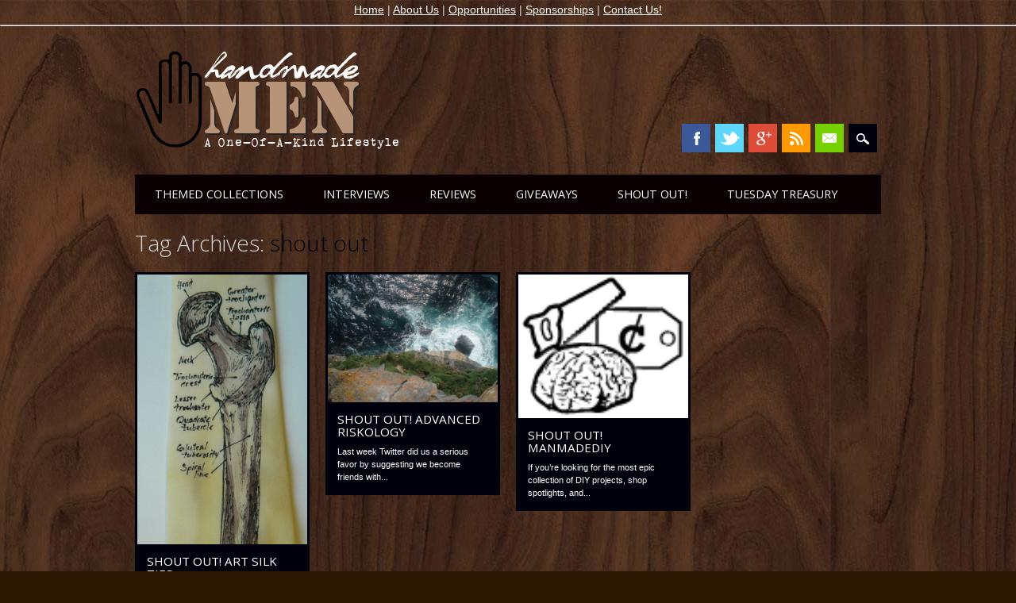

--- FILE ---
content_type: text/html; charset=UTF-8
request_url: http://www.handmademen.com/tag/shout-out-2/
body_size: 9181
content:
<!DOCTYPE html>
<html lang="en-US" class="no-js">
<head>
<meta charset="UTF-8" />
<meta name="viewport" content="width=device-width, initial-scale=1" />
<title>shout out Archives - Handmade Men | Unique Gift Ideas For Men | Men&#039;s Artisan Style</title>
<link rel="profile" href="http://gmpg.org/xfn/11" />
<link rel="pingback" href="http://www.handmademen.com/xmlrpc.php" />


<!-- This site is optimized with the Yoast SEO plugin v12.7.1 - https://yoast.com/wordpress/plugins/seo/ -->
<meta name="robots" content="max-snippet:-1, max-image-preview:large, max-video-preview:-1"/>
<link rel="canonical" href="http://www.handmademen.com/tag/shout-out-2/" />
<meta property="og:locale" content="en_US" />
<meta property="og:type" content="object" />
<meta property="og:title" content="shout out Archives - Handmade Men | Unique Gift Ideas For Men | Men&#039;s Artisan Style" />
<meta property="og:url" content="http://www.handmademen.com/tag/shout-out-2/" />
<meta property="og:site_name" content="Handmade Men | Unique Gift Ideas For Men | Men&#039;s Artisan Style" />
<meta name="twitter:card" content="summary" />
<meta name="twitter:title" content="shout out Archives - Handmade Men | Unique Gift Ideas For Men | Men&#039;s Artisan Style" />
<meta name="twitter:site" content="@handmademen" />
<script type='application/ld+json' class='yoast-schema-graph yoast-schema-graph--main'>{"@context":"https://schema.org","@graph":[{"@type":"WebSite","@id":"http://www.handmademen.com/#website","url":"http://www.handmademen.com/","name":"Handmade Men | Unique Gift Ideas For Men | Men&#039;s Artisan Style","potentialAction":{"@type":"SearchAction","target":"http://www.handmademen.com/?s={search_term_string}","query-input":"required name=search_term_string"}},{"@type":"CollectionPage","@id":"http://www.handmademen.com/tag/shout-out-2/#webpage","url":"http://www.handmademen.com/tag/shout-out-2/","inLanguage":"en-US","name":"shout out Archives - Handmade Men | Unique Gift Ideas For Men | Men&#039;s Artisan Style","isPartOf":{"@id":"http://www.handmademen.com/#website"}}]}</script>
<!-- / Yoast SEO plugin. -->

<link rel='dns-prefetch' href='//platform.twitter.com' />
<link rel='dns-prefetch' href='//apis.google.com' />
<link rel='dns-prefetch' href='//s.w.org' />
<link rel="alternate" type="application/rss+xml" title="Handmade Men | Unique Gift Ideas For Men | Men&#039;s Artisan Style &raquo; Feed" href="http://www.handmademen.com/feed/" />
<link rel="alternate" type="application/rss+xml" title="Handmade Men | Unique Gift Ideas For Men | Men&#039;s Artisan Style &raquo; Comments Feed" href="http://www.handmademen.com/comments/feed/" />
<link rel="alternate" type="application/rss+xml" title="Handmade Men | Unique Gift Ideas For Men | Men&#039;s Artisan Style &raquo; shout out Tag Feed" href="http://www.handmademen.com/tag/shout-out-2/feed/" />
<!-- This site uses the Google Analytics by MonsterInsights plugin v7.10.2 - Using Analytics tracking - https://www.monsterinsights.com/ -->
<!-- Note: MonsterInsights is not currently configured on this site. The site owner needs to authenticate with Google Analytics in the MonsterInsights settings panel. -->
<!-- No UA code set -->
<!-- / Google Analytics by MonsterInsights -->
		<script type="text/javascript">
			window._wpemojiSettings = {"baseUrl":"https:\/\/s.w.org\/images\/core\/emoji\/12.0.0-1\/72x72\/","ext":".png","svgUrl":"https:\/\/s.w.org\/images\/core\/emoji\/12.0.0-1\/svg\/","svgExt":".svg","source":{"concatemoji":"http:\/\/www.handmademen.com\/wp-includes\/js\/wp-emoji-release.min.js?ver=5.3.20"}};
			!function(e,a,t){var n,r,o,i=a.createElement("canvas"),p=i.getContext&&i.getContext("2d");function s(e,t){var a=String.fromCharCode;p.clearRect(0,0,i.width,i.height),p.fillText(a.apply(this,e),0,0);e=i.toDataURL();return p.clearRect(0,0,i.width,i.height),p.fillText(a.apply(this,t),0,0),e===i.toDataURL()}function c(e){var t=a.createElement("script");t.src=e,t.defer=t.type="text/javascript",a.getElementsByTagName("head")[0].appendChild(t)}for(o=Array("flag","emoji"),t.supports={everything:!0,everythingExceptFlag:!0},r=0;r<o.length;r++)t.supports[o[r]]=function(e){if(!p||!p.fillText)return!1;switch(p.textBaseline="top",p.font="600 32px Arial",e){case"flag":return s([127987,65039,8205,9895,65039],[127987,65039,8203,9895,65039])?!1:!s([55356,56826,55356,56819],[55356,56826,8203,55356,56819])&&!s([55356,57332,56128,56423,56128,56418,56128,56421,56128,56430,56128,56423,56128,56447],[55356,57332,8203,56128,56423,8203,56128,56418,8203,56128,56421,8203,56128,56430,8203,56128,56423,8203,56128,56447]);case"emoji":return!s([55357,56424,55356,57342,8205,55358,56605,8205,55357,56424,55356,57340],[55357,56424,55356,57342,8203,55358,56605,8203,55357,56424,55356,57340])}return!1}(o[r]),t.supports.everything=t.supports.everything&&t.supports[o[r]],"flag"!==o[r]&&(t.supports.everythingExceptFlag=t.supports.everythingExceptFlag&&t.supports[o[r]]);t.supports.everythingExceptFlag=t.supports.everythingExceptFlag&&!t.supports.flag,t.DOMReady=!1,t.readyCallback=function(){t.DOMReady=!0},t.supports.everything||(n=function(){t.readyCallback()},a.addEventListener?(a.addEventListener("DOMContentLoaded",n,!1),e.addEventListener("load",n,!1)):(e.attachEvent("onload",n),a.attachEvent("onreadystatechange",function(){"complete"===a.readyState&&t.readyCallback()})),(n=t.source||{}).concatemoji?c(n.concatemoji):n.wpemoji&&n.twemoji&&(c(n.twemoji),c(n.wpemoji)))}(window,document,window._wpemojiSettings);
		</script>
		<style type="text/css">
img.wp-smiley,
img.emoji {
	display: inline !important;
	border: none !important;
	box-shadow: none !important;
	height: 1em !important;
	width: 1em !important;
	margin: 0 .07em !important;
	vertical-align: -0.1em !important;
	background: none !important;
	padding: 0 !important;
}
</style>
	<link rel='stylesheet' id='tfg_style-css'  href='http://www.handmademen.com/wp-content/plugins/twitter-facebook-google-plusone-share/tfg_style.css?ver=5.3.20' type='text/css' media='all' />
<link rel='stylesheet' id='wp-block-library-css'  href='http://www.handmademen.com/wp-includes/css/dist/block-library/style.min.css?ver=5.3.20' type='text/css' media='all' />
<link rel='stylesheet' id='cntctfrm_form_style-css'  href='http://www.handmademen.com/wp-content/plugins/contact-form-plugin/css/form_style.css?ver=4.1.8' type='text/css' media='all' />
<link rel='stylesheet' id='yop-public-css'  href='http://www.handmademen.com/wp-content/plugins/yop-poll/public/assets/css/yop-poll-public-6.1.1.css?ver=5.3.20' type='text/css' media='all' />
<link rel='stylesheet' id='surfarama_style-css'  href='http://www.handmademen.com/wp-content/themes/surfarama/style.css?ver=5.3.20' type='text/css' media='all' />
<script type='text/javascript' src="https://platform.twitter.com/widgets.js?ver=5.3.20"></script>
<script type='text/javascript' src="https://apis.google.com/js/plusone.js?ver=5.3.20"></script>
<script type='text/javascript' src='http://www.handmademen.com/wp-includes/js/jquery/jquery.js?ver=1.12.4-wp'></script>
<script type='text/javascript' src='http://www.handmademen.com/wp-includes/js/jquery/jquery-migrate.min.js?ver=1.4.1'></script>
<script type='text/javascript'>
/* <![CDATA[ */
var objectL10n = {"yopPollParams":{"urlParams":{"ajax":"http:\/\/www.handmademen.com\/wp-admin\/admin-ajax.php","wpLogin":"http:\/\/www.handmademen.com\/wp-login.php?redirect_to=http%3A%2F%2Fwww.handmademen.com%2Fwp-admin%2Fadmin-ajax.php%3Faction%3Dyop_poll_record_wordpress_vote"},"apiParams":{"reCaptcha":{"siteKey":""},"reCaptchaV2Invisible":{"siteKey":""}},"captchaParams":{"imgPath":"http:\/\/www.handmademen.com\/wp-content\/plugins\/yop-poll\/public\/assets\/img\/","url":"http:\/\/www.handmademen.com\/wp-content\/plugins\/yop-poll\/app.php","accessibilityAlt":"Sound icon","accessibilityTitle":"Accessibility option: listen to a question and answer it!","accessibilityDescription":"Type below the <strong>answer<\/strong> to what you hear. Numbers or words:","explanation":"Click or touch the <strong>ANSWER<\/strong>","refreshAlt":"Refresh\/reload icon","refreshTitle":"Refresh\/reload: get new images and accessibility option!"},"voteParams":{"invalidPoll":"Invalid Poll","noAnswersSelected":"No answer selected","minAnswersRequired":"At least {min_answers_allowed} answer(s) required","maxAnswersRequired":"A max of {max_answers_allowed} answer(s) accepted","noAnswerForOther":"No other answer entered","noValueForCustomField":"{custom_field_name} is required","consentNotChecked":"You must agree to our terms and conditions","noCaptchaSelected":"Captcha is required","thankYou":"Thank you for your vote"},"resultsParams":{"singleVote":"vote","multipleVotes":"votes","singleAnswer":"answer","multipleAnswers":"answers"}}};
/* ]]> */
</script>
<script type='text/javascript' src='http://www.handmademen.com/wp-content/plugins/yop-poll/public/assets/js/yop-poll-public-6.1.1.min.js?ver=5.3.20'></script>
<script type='text/javascript' src='http://www.handmademen.com/wp-content/themes/surfarama/library/js/modernizr-2.6.2.min.js?ver=2.6.2'></script>
<script type='text/javascript' src='http://www.handmademen.com/wp-includes/js/imagesloaded.min.js?ver=3.2.0'></script>
<script type='text/javascript' src='http://www.handmademen.com/wp-includes/js/masonry.min.js?ver=3.3.2'></script>
<script type='text/javascript' src='http://www.handmademen.com/wp-content/themes/surfarama/library/js/scripts.js?ver=1.0.0'></script>
<link rel='https://api.w.org/' href='http://www.handmademen.com/wp-json/' />
<link rel="EditURI" type="application/rsd+xml" title="RSD" href="http://www.handmademen.com/xmlrpc.php?rsd" />
<link rel="wlwmanifest" type="application/wlwmanifest+xml" href="http://www.handmademen.com/wp-includes/wlwmanifest.xml" /> 
<meta name="generator" content="WordPress 5.3.20" />


<!-- Facebook Like Thumbnail -->
<link rel="image_src" href="http://www.handmademen.com/wp-content/uploads/2012/09/Mens-Hand-Made-Ties-Art-Silk-Ties.jpg" />
<!-- End Facebook Like Thumbnail -->

<link rel="shortcut icon" href="http://www.handmademen.com/wp-content/uploads/2014/01/HMFavicon2.ico" /><link rel="apple-touch-icon" href="http://www.handmademen.com/wp-content/uploads/2014/01/HMFavicon3.png" />	 <style id="surfarama-styles" type="text/css">
	 	 #site-title a { color: #ddc8a4; }
	 	.post_content a, .post_content a:visited, .cycle-pager span.cycle-pager-active, .post_content ul li:before, .post_content ol li:before, .colortxt { color: #00000c; }
	#search-box-wrap, #search-icon,	nav[role=navigation] .menu ul li a:hover, nav[role=navigation] .menu ul li.current-menu-item a, .nav ul li.current_page_item a, nav[role=navigation] .menu ul li.current_page_item a, .meta-by, .meta-on, .meta-com, .grid-box, .grid-box .cat-links, .pagination a:hover, .pagination .current, .cat-meta-color, .colorbar, #respond #submit { background-color: #00000c; }
	.pagination a:hover, .pagination .current, footer[role=contentinfo] a {	color: #fff; }
	#sidebar .widget, #sidebar-home .widget { border-top-color: #00000c; }
		.entry-meta a, .category-archive-meta, .category-archive-meta a, .commentlist .vcard time a, .comment-meta a, #respond .comment-notes, #respond .logged-in-as { color: #a4a4a4; }
		body, .entry-meta, #comment-nav-above a, #comment-nav-below a, #nav-above a, #nav-below a, #image-navigation a, #sidebar .widget a, #sidebar-home .widget a, #respond a, #site-generator, #site-generator a { color: #d6d6d6; }
		nav[role=navigation] div.menu, .pagination span, .pagination a, #sidebar .widget-title, #sidebar-home .widget-title { background-color: #0a0002; }
	#sidebar .widget, #sidebar-home .widget { border-left-color: #0a0002; border-right-color: #0a0002; border-bottom-color: #0a0002; }
	footer[role=contentinfo] { border-top-color: #0a0002; }
		.grid-box article[id*=post-] { padding: 3px; }
	     </style>
	<style type="text/css" id="custom-background-css">
body.custom-background { background-color: #2b1600; background-image: url("http://www.handmademen.com/wp-content/uploads/2014/03/HM.jpg"); background-position: center top; background-size: auto; background-repeat: repeat; background-attachment: fixed; }
</style>
	
<script type='text/javascript' src='http://www.handmademen.com/wp-content/plugins/wp-spamshield/js/jscripts.php'></script> 
</head>

<center>
<a style="color: #FFFFFF;" href="http://www.handmademen.com">Home</a> | <a style="color: #FFFFFF;" href="http://www.handmademen.com/about-hm/">About Us</a> | <a style="color: #FFFFFF;" href="http://www.handmademen.com/partnerships/">Opportunities</a> | <a style="color: #FFFFFF;" href="http://www.handmademen.com/sponsor/">Sponsorships</a> | <a style="color: #FFFFFF;" href="http://www.handmademen.com/contact-us/">Contact Us!</a></center><hr>

<body class="archive tag tag-shout-out-2 tag-226 custom-background">
<div id="container">
	<div id="search-box-wrap">
        <div id="search-box">
           <div id="close-x">x</div>
           <form role="search" method="get" id="searchform" class="searchform" action="http://www.handmademen.com/">
				<div>
					<label class="screen-reader-text" for="s">Search for:</label>
					<input type="text" value="" name="s" id="s" />
					<input type="submit" id="searchsubmit" value="Search" />
				</div>
			</form>        </div>
    </div>

	<header id="branding" role="banner">
      <div id="inner-header" class="clearfix">
		<div id="site-heading">
        	            <div id="site-logo"><a href="http://www.handmademen.com/" title="Handmade Men | Unique Gift Ideas For Men | Men&#039;s Artisan Style" rel="home"><img src="http://www.handmademen.com/wp-content/uploads/2014/01/HandmadeMenLogo2.png" alt="Handmade Men | Unique Gift Ideas For Men | Men&#039;s Artisan Style" /></a></div>
            		</div>
        
        <div id="social-media" class="clearfix">
            
        	            <a href="https://www.Facebook.com/HandmadeMen" class="social-fb" title="http://www.Facebook.com/HandmadeMen">Facebook</a>
                        
                        <a href="https://twitter.com/HandmadeMen" class="social-tw" title="https://twitter.com/HandmadeMen">Twitter</a>
            			
                        <a href="https://plus.google.com/+HandmademenBlog/posts" class="social-gp" title="https://plus.google.com/+HandmademenBlog/posts">Google+</a>
            
                        
                        
                        
                        
                        
                        
                        
                        
                        <a href="http://feeds.feedburner.com/HandmadeMen" class="social-rs" title="http://feeds.feedburner.com/HandmadeMen">RSS</a>
                        
                        <a href="/cdn-cgi/l/email-protection#95fcfbf3fad5fdf4fbf1f8f4f1f0f8f0fbbbf6faf8" class="social-em" title="mailto:info@handmademen.com">Email</a>
                        
            <div id="search-icon"></div>
            
         </div>
		
      </div>
      
      <nav id="access" role="navigation">
			<h1 class="assistive-text section-heading">Main menu</h1>
			<div class="skip-link screen-reader-text"><a href="#content" title="Skip to content">Skip to content</a></div>
			<div class="menu"><ul id="menu-body" class="menu"><li id="menu-item-102" class="menu-item menu-item-type-taxonomy menu-item-object-category menu-item-102"><a href="http://www.handmademen.com/category/hot-picks/">Themed Collections</a></li>
<li id="menu-item-168" class="menu-item menu-item-type-taxonomy menu-item-object-category menu-item-168"><a href="http://www.handmademen.com/category/featured/">Interviews</a></li>
<li id="menu-item-856" class="menu-item menu-item-type-taxonomy menu-item-object-category menu-item-856"><a href="http://www.handmademen.com/category/in-gear/">Reviews</a></li>
<li id="menu-item-1009" class="menu-item menu-item-type-taxonomy menu-item-object-category menu-item-1009"><a href="http://www.handmademen.com/category/giveaway/">Giveaways</a></li>
<li id="menu-item-2463" class="menu-item menu-item-type-taxonomy menu-item-object-category menu-item-2463"><a href="http://www.handmademen.com/category/shout-out/">Shout Out!</a></li>
<li id="menu-item-3885" class="menu-item menu-item-type-taxonomy menu-item-object-category menu-item-3885"><a href="http://www.handmademen.com/category/tuesday-treasury/">Tuesday Treasury</a></li>
</ul></div>		</nav><!-- #access -->
      
	</header><!-- #branding -->
    <div id="content" class="clearfix">
        
        <div id="main" class="clearfix" role="main">

			
				<header class="page-header">
					<h1 class="page-title">Tag Archives: <span class="colortxt">shout out</span></h1>

									</header>

				                
                <div id="grid-wrap" class="clearfix">
                
													<div class="grid-box">
					
<article id="post-1931" class="post-1931 post type-post status-publish format-standard has-post-thumbnail hentry category-shout-out tag-art-silk-ties tag-handmade-ties tag-shout-out-2 tag-ties" >
	
         	<div class="grid-box-img"><a href="http://www.handmademen.com/shout-out-art-silk-ties/" rel="bookmark" title="Shout Out! Art Silk Ties"><img width="570" height="904" src="http://www.handmademen.com/wp-content/uploads/2012/09/Mens-Hand-Made-Ties-Art-Silk-Ties.jpg" class="attachment-full size-full wp-post-image" alt="" srcset="http://www.handmademen.com/wp-content/uploads/2012/09/Mens-Hand-Made-Ties-Art-Silk-Ties.jpg 570w, http://www.handmademen.com/wp-content/uploads/2012/09/Mens-Hand-Made-Ties-Art-Silk-Ties-189x300.jpg 189w" sizes="(max-width: 570px) 100vw, 570px" /></a></div>
		
	    
    		        <span class="cat-links" >
            <a href="http://www.handmademen.com/category/shout-out/" rel="tag">Shout Out</a>        </span>
            	
	<header class="entry-header">
		<h2 class="entry-title"><a href="http://www.handmademen.com/shout-out-art-silk-ties/" title="Permalink to Shout Out! Art Silk Ties" rel="bookmark">Shout Out! Art Silk Ties</a></h2>

				<div class="entry-meta">
			<span class="sep meta-by">Author </span> <span class="author vcard"><a class="url fn n" href="http://www.handmademen.com/author/handmade-men/" title="View all posts by Handmade Men" rel="author">Handmade Men</a></span><span class="byline"> <span class="sep meta-on"> Date </span> <a href="http://www.handmademen.com/shout-out-art-silk-ties/" title="8:01 am" rel="bookmark"><time class="entry-date" datetime="2012-09-11T08:01:09-06:00">September 11, 2012</time></a></span>		</div><!-- .entry-meta -->
			</header><!-- .entry-header -->
    

	<div class="entry-content post_content">
		Alright gentlemen (and ladies!), the time is upon us where occasions to dress up...			</div><!-- .entry-content -->

	<footer class="entry-meta">
					
						<span class="tag-links">
				Tagged <a href="http://www.handmademen.com/tag/art-silk-ties/" rel="tag">Art Silk Ties</a>, <a href="http://www.handmademen.com/tag/handmade-ties/" rel="tag">Handmade Ties</a>, <a href="http://www.handmademen.com/tag/shout-out-2/" rel="tag">shout out</a>, <a href="http://www.handmademen.com/tag/ties/" rel="tag">Ties</a>			</span>
			<span class="sep"> | </span>
					
				<span class="comments-link"><a href="http://www.handmademen.com/shout-out-art-silk-ties/#comments">1 Comment</a></span>
		<span class="sep"> | </span>
		
			</footer><!-- #entry-meta -->
</article><!-- #post-1931 -->
                    </div>
                    
									<div class="grid-box">
					
<article id="post-1677" class="post-1677 post type-post status-publish format-standard has-post-thumbnail hentry category-shout-out tag-advanced-riskology tag-handmade-men tag-shout-out-2 tag-tyler-tervooren" >
	
         	<div class="grid-box-img"><a href="http://www.handmademen.com/shout-out-advanced-riskology/" rel="bookmark" title="Shout Out! Advanced Riskology"><img width="2048" height="1536" src="http://www.handmademen.com/wp-content/uploads/2012/08/advanced-riskology.jpg" class="attachment-full size-full wp-post-image" alt="" srcset="http://www.handmademen.com/wp-content/uploads/2012/08/advanced-riskology.jpg 2048w, http://www.handmademen.com/wp-content/uploads/2012/08/advanced-riskology-300x225.jpg 300w, http://www.handmademen.com/wp-content/uploads/2012/08/advanced-riskology-1024x768.jpg 1024w" sizes="(max-width: 2048px) 100vw, 2048px" /></a></div>
		
	    
    		        <span class="cat-links" >
            <a href="http://www.handmademen.com/category/shout-out/" rel="tag">Shout Out</a>        </span>
            	
	<header class="entry-header">
		<h2 class="entry-title"><a href="http://www.handmademen.com/shout-out-advanced-riskology/" title="Permalink to Shout Out! Advanced Riskology" rel="bookmark">Shout Out! Advanced Riskology</a></h2>

				<div class="entry-meta">
			<span class="sep meta-by">Author </span> <span class="author vcard"><a class="url fn n" href="http://www.handmademen.com/author/handmade-men/" title="View all posts by Handmade Men" rel="author">Handmade Men</a></span><span class="byline"> <span class="sep meta-on"> Date </span> <a href="http://www.handmademen.com/shout-out-advanced-riskology/" title="8:01 am" rel="bookmark"><time class="entry-date" datetime="2012-08-30T08:01:58-06:00">August 30, 2012</time></a></span>		</div><!-- .entry-meta -->
			</header><!-- .entry-header -->
    

	<div class="entry-content post_content">
		Last week Twitter did us a serious favor by suggesting we become friends with...			</div><!-- .entry-content -->

	<footer class="entry-meta">
					
						<span class="tag-links">
				Tagged <a href="http://www.handmademen.com/tag/advanced-riskology/" rel="tag">advanced riskology</a>, <a href="http://www.handmademen.com/tag/handmade-men/" rel="tag">handmade men</a>, <a href="http://www.handmademen.com/tag/shout-out-2/" rel="tag">shout out</a>, <a href="http://www.handmademen.com/tag/tyler-tervooren/" rel="tag">tyler tervooren</a>			</span>
			<span class="sep"> | </span>
					
				<span class="comments-link"><a href="http://www.handmademen.com/shout-out-advanced-riskology/#comments">1 Comment</a></span>
		<span class="sep"> | </span>
		
			</footer><!-- #entry-meta -->
</article><!-- #post-1677 -->
                    </div>
                    
									<div class="grid-box">
					
<article id="post-1376" class="post-1376 post type-post status-publish format-standard has-post-thumbnail hentry category-shout-out tag-manmadediy tag-shout-out-2" >
	
         	<div class="grid-box-img"><a href="http://www.handmademen.com/shout-out-manmadediy/" rel="bookmark" title="Shout Out! ManMadeDIY"><img width="95" height="80" src="http://www.handmademen.com/wp-content/uploads/2012/08/manmadediy_1.png" class="attachment-full size-full wp-post-image" alt="" /></a></div>
		
	    
    		        <span class="cat-links" >
            <a href="http://www.handmademen.com/category/shout-out/" rel="tag">Shout Out</a>        </span>
            	
	<header class="entry-header">
		<h2 class="entry-title"><a href="http://www.handmademen.com/shout-out-manmadediy/" title="Permalink to Shout Out! ManMadeDIY" rel="bookmark">Shout Out! ManMadeDIY</a></h2>

				<div class="entry-meta">
			<span class="sep meta-by">Author </span> <span class="author vcard"><a class="url fn n" href="http://www.handmademen.com/author/handmade-men/" title="View all posts by Handmade Men" rel="author">Handmade Men</a></span><span class="byline"> <span class="sep meta-on"> Date </span> <a href="http://www.handmademen.com/shout-out-manmadediy/" title="9:00 am" rel="bookmark"><time class="entry-date" datetime="2012-08-14T09:00:38-06:00">August 14, 2012</time></a></span>		</div><!-- .entry-meta -->
			</header><!-- .entry-header -->
    

	<div class="entry-content post_content">
		If you&#8217;re looking for the most epic collection of DIY projects, shop spotlights, and...			</div><!-- .entry-content -->

	<footer class="entry-meta">
					
						<span class="tag-links">
				Tagged <a href="http://www.handmademen.com/tag/manmadediy/" rel="tag">ManMadeDIY</a>, <a href="http://www.handmademen.com/tag/shout-out-2/" rel="tag">shout out</a>			</span>
			<span class="sep"> | </span>
					
				<span class="comments-link"><a href="http://www.handmademen.com/shout-out-manmadediy/#respond">Leave a comment</a></span>
		<span class="sep"> | </span>
		
			</footer><!-- #entry-meta -->
</article><!-- #post-1376 -->
                    </div>
                    
								</div>

				
			
        </div> <!-- end #main -->

        		<div id="sidebar-home" class="widget-area" role="complementary">

					<aside id="recent-posts-3" class="widget widget_recent_entries">		<div class="widget-title">Recent Posts</div>		<ul>
											<li>
					<a href="http://www.handmademen.com/4-cool-and-complex-figure-skating-moves-and-how-to-achieve-them/">4 Cool and Complex Figure Skating Moves and How to Achieve Them</a>
									</li>
											<li>
					<a href="http://www.handmademen.com/custom-handmade-cellphone-cases/">Custom Handmade Cellphone Cases</a>
									</li>
											<li>
					<a href="http://www.handmademen.com/mens-leather-handmade-wallets/">Men&#8217;s Leather Handmade Wallets</a>
									</li>
											<li>
					<a href="http://www.handmademen.com/knit-mens-beanie/">Knit Men&#8217;s Beanie</a>
									</li>
											<li>
					<a href="http://www.handmademen.com/personalized-guitar-pick-necklace/">Personalized Guitar Pick Necklace</a>
									</li>
					</ul>
		</aside><aside id="categories-4" class="widget widget_categories"><div class="widget-title">Categories</div>		<ul>
				<li class="cat-item cat-item-198"><a href="http://www.handmademen.com/category/giveaway/" title="Check out the amazing giveaway offers from Handmade Men!">Giveaways</a>
</li>
	<li class="cat-item cat-item-243"><a href="http://www.handmademen.com/category/guest-post/" title="Articles, how-to&#039;s, DIY, wisdom, and inspiration from writers all over the world! Our favorite friends sharing what they know with you!">Guest Posts</a>
</li>
	<li class="cat-item cat-item-14"><a href="http://www.handmademen.com/category/featured/" title="Featured artists, creations, works, innovations, and ideas from the Handmade Men family.">Interviews</a>
</li>
	<li class="cat-item cat-item-134"><a href="http://www.handmademen.com/category/in-gear/" title="Featured handmade men&#039;s products from artists and studios all over the world! Check out in-depth reviews by the Handmade Men staff, see photos of products in action, and get yourself in gear!">Reviews</a>
</li>
	<li class="cat-item cat-item-225"><a href="http://www.handmademen.com/category/shout-out/" title="Let us introduce you to some of our favorite websites, magazines, books, and other media. We love &#039;em, and think you will too!">Shout Out</a>
</li>
	<li class="cat-item cat-item-15"><a href="http://www.handmademen.com/category/slider/">Slider</a>
</li>
	<li class="cat-item cat-item-7"><a href="http://www.handmademen.com/category/hot-picks/" title="Our favorite handmade men&#039;s products and their artisans - chosen every week to show you what&#039;s hot!">Themed Collections</a>
</li>
	<li class="cat-item cat-item-657"><a href="http://www.handmademen.com/category/tuesday-treasury/">Tuesday Treasury</a>
</li>
		</ul>
			</aside><aside id="archives-5" class="widget widget_archive"><div class="widget-title">The Archives</div>		<label class="screen-reader-text" for="archives-dropdown-5">The Archives</label>
		<select id="archives-dropdown-5" name="archive-dropdown">
			
			<option value="">Select Month</option>
				<option value='http://www.handmademen.com/2017/12/'> December 2017 </option>
	<option value='http://www.handmademen.com/2015/07/'> July 2015 </option>
	<option value='http://www.handmademen.com/2015/04/'> April 2015 </option>
	<option value='http://www.handmademen.com/2015/03/'> March 2015 </option>
	<option value='http://www.handmademen.com/2015/02/'> February 2015 </option>
	<option value='http://www.handmademen.com/2015/01/'> January 2015 </option>
	<option value='http://www.handmademen.com/2014/11/'> November 2014 </option>
	<option value='http://www.handmademen.com/2014/10/'> October 2014 </option>
	<option value='http://www.handmademen.com/2014/09/'> September 2014 </option>
	<option value='http://www.handmademen.com/2014/08/'> August 2014 </option>
	<option value='http://www.handmademen.com/2014/07/'> July 2014 </option>
	<option value='http://www.handmademen.com/2014/06/'> June 2014 </option>
	<option value='http://www.handmademen.com/2014/05/'> May 2014 </option>
	<option value='http://www.handmademen.com/2014/03/'> March 2014 </option>
	<option value='http://www.handmademen.com/2014/02/'> February 2014 </option>
	<option value='http://www.handmademen.com/2014/01/'> January 2014 </option>
	<option value='http://www.handmademen.com/2013/12/'> December 2013 </option>
	<option value='http://www.handmademen.com/2013/09/'> September 2013 </option>
	<option value='http://www.handmademen.com/2013/08/'> August 2013 </option>
	<option value='http://www.handmademen.com/2013/07/'> July 2013 </option>
	<option value='http://www.handmademen.com/2013/06/'> June 2013 </option>
	<option value='http://www.handmademen.com/2013/05/'> May 2013 </option>
	<option value='http://www.handmademen.com/2013/04/'> April 2013 </option>
	<option value='http://www.handmademen.com/2013/03/'> March 2013 </option>
	<option value='http://www.handmademen.com/2013/02/'> February 2013 </option>
	<option value='http://www.handmademen.com/2013/01/'> January 2013 </option>
	<option value='http://www.handmademen.com/2012/12/'> December 2012 </option>
	<option value='http://www.handmademen.com/2012/11/'> November 2012 </option>
	<option value='http://www.handmademen.com/2012/10/'> October 2012 </option>
	<option value='http://www.handmademen.com/2012/09/'> September 2012 </option>
	<option value='http://www.handmademen.com/2012/08/'> August 2012 </option>
	<option value='http://www.handmademen.com/2012/07/'> July 2012 </option>
	<option value='http://www.handmademen.com/2012/06/'> June 2012 </option>

		</select>

<script data-cfasync="false" src="/cdn-cgi/scripts/5c5dd728/cloudflare-static/email-decode.min.js"></script><script type="text/javascript">
/* <![CDATA[ */
(function() {
	var dropdown = document.getElementById( "archives-dropdown-5" );
	function onSelectChange() {
		if ( dropdown.options[ dropdown.selectedIndex ].value !== '' ) {
			document.location.href = this.options[ this.selectedIndex ].value;
		}
	}
	dropdown.onchange = onSelectChange;
})();
/* ]]> */
</script>

		</aside>		</div><!-- #sidebar .widget-area -->

    </div> <!-- end #content -->
        
	<footer id="colophon" role="contentinfo">
		<div id="site-generator">
<center><font size="3">
<a href="http://www.handmademen.com">Home</a> | <a href="http://www.handmademen.com/about-hm/">About Us</a> | <a href="http://www.handmademen.com/partnerships/">Opportunities</a> | <a href="http://www.handmademen.com/sponsor/">Sponsorships</a> | <a href="http://www.handmademen.com/contact-us/">Contact Us!</a>
<P><br><P><font size="2">
<a href="http://www.handmademen.com/partnerships/"><img src="http://www.handmademen.com/wp-content/uploads/2014/01/JoinHandmadeMen.gif"></a><P><hr><P>

</center>
<P>
			&copy; Handmade Men | Unique Gift Ideas For Men | Men&#039;s Artisan Style                        
		</div>
	</footer><!-- #colophon -->
</div><!-- #container -->


<script type='text/javascript'>
/* <![CDATA[ */
r3f5x9JS=escape(document['referrer']);
hf4N='00731e17c5fcf6c4d783a6a5d1783624';
hf4V='fb737eefb969d5710f056ffddcd5915a';
jQuery(document).ready(function($){var e="#commentform, .comment-respond form, .comment-form, #registerform, #loginform, #wpss_contact_form, .wpcf7-form, .gform_wrapper form, #buddypress #signup_form, .buddypress #signup_form";$(e).submit(function(){$("<input>").attr("type","hidden").attr("name","r3f5x9JS").attr("value",r3f5x9JS).appendTo(e);$("<input>").attr("type","hidden").attr("name",hf4N).attr("value",hf4V).appendTo(e);return true;});$("#comment").attr({minlength:"15",maxlength:"15360"})});
/* ]]> */
</script> 
<script>
    jQuery(document).ready(function () {
		jQuery.post('http://www.handmademen.com?ga_action=googleanalytics_get_script', {action: 'googleanalytics_get_script'}, function(response) {
			var s = document.createElement("script");
			s.type = "text/javascript";
			s.innerHTML = response;
			jQuery("head").append(s);
		});
    });
</script><script type='text/javascript' src='http://www.handmademen.com/wp-content/plugins/wp-spamshield/js/jscripts-ftr-min.js'></script>
<script type='text/javascript' src='http://www.handmademen.com/wp-includes/js/wp-embed.min.js?ver=5.3.20'></script>


<script defer src="https://static.cloudflareinsights.com/beacon.min.js/vcd15cbe7772f49c399c6a5babf22c1241717689176015" integrity="sha512-ZpsOmlRQV6y907TI0dKBHq9Md29nnaEIPlkf84rnaERnq6zvWvPUqr2ft8M1aS28oN72PdrCzSjY4U6VaAw1EQ==" data-cf-beacon='{"version":"2024.11.0","token":"22c841ae34514629bf1ec9f1d292d507","r":1,"server_timing":{"name":{"cfCacheStatus":true,"cfEdge":true,"cfExtPri":true,"cfL4":true,"cfOrigin":true,"cfSpeedBrain":true},"location_startswith":null}}' crossorigin="anonymous"></script>
</body>
</html>

--- FILE ---
content_type: text/plain
request_url: https://www.google-analytics.com/j/collect?v=1&_v=j102&a=882701589&t=pageview&_s=1&dl=http%3A%2F%2Fwww.handmademen.com%2Ftag%2Fshout-out-2%2F&ul=en-us%40posix&dt=shout%20out%20Archives%20-%20Handmade%20Men%20%7C%20Unique%20Gift%20Ideas%20For%20Men%20%7C%20Men%27s%20Artisan%20Style&sr=1280x720&vp=1280x720&_u=IEBAAEABAAAAACAAI~&jid=1491990046&gjid=529143528&cid=1408050336.1763967946&tid=UA-39285142-10&_gid=1840083959.1763967946&_r=1&_slc=1&z=743153487
body_size: -286
content:
2,cG-L43NS0TFGC

--- FILE ---
content_type: application/javascript
request_url: http://www.handmademen.com/wp-content/plugins/wp-spamshield/js/jscripts.php
body_size: 840
content:

function wpssGetCookie(e){var t=document.cookie.indexOf(e+'=');var n=t+e.length+1;if(!t&&e!=document.cookie.substring(0,e.length)){return null}if(t==-1)return null;var r=document.cookie.indexOf(';',n);if(r==-1)r=document.cookie.length;return unescape(document.cookie.substring(n,r))}function wpssSetCookie(e,t,n,r,i,s){var o=new Date;o.setTime(o.getTime());if(n){n=n*1e3*60*60*24}var u=new Date(o.getTime()+n);document.cookie=e+'='+escape(t)+(n?';expires='+u.toGMTString():'')+(r?';path='+r:'')+(i?';domain='+i:'')+(s?';secure':'')}function wpssDeleteCookie(e,t,n){if(wpssGetCookie(e))document.cookie=e+'='+(t?';path='+t:'')+(n?';domain='+n:'')+';expires=Thu, 01-Jan-1970 00:00:01 GMT'}
function wpssCommentVal(){wpssSetCookie('34c70a9f4f91918ca7a2120c8e075a0d','bb4c07bc7f5e47ebb4cbebe87c4320ea','','/');wpssSetCookie('SJECT15','CKON15','','/');}
wpssCommentVal();jQuery(document).ready(function($){var h="form[method='post']";$(h).submit(function(){$('<input>').attr('type','hidden').attr('name','49c1d45ef203b8f2492076ce58523c0f').attr('value','5c7478fbe74d8e811878e5bbe2858ece').appendTo(h);return true;})});
// Generated in: 0.000251 seconds
